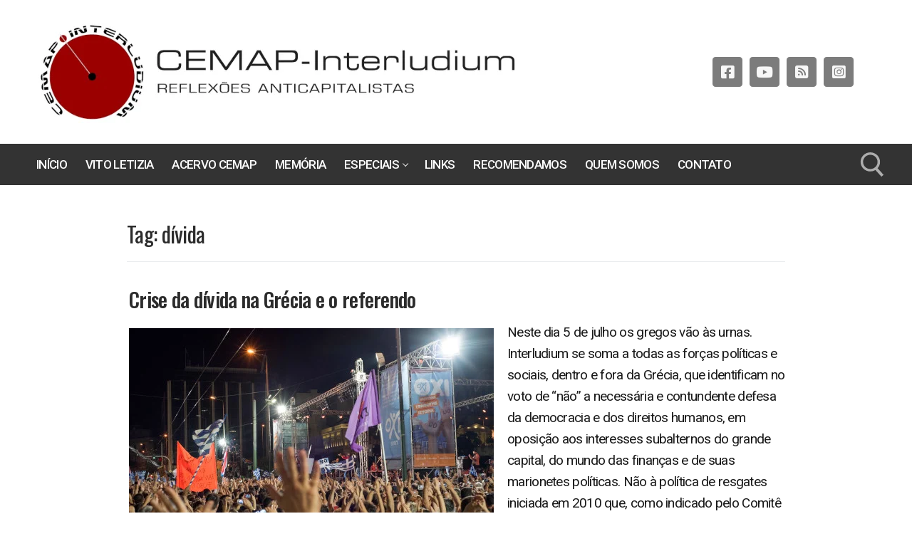

--- FILE ---
content_type: text/html; charset=UTF-8
request_url: https://cemap-interludium.org.br/tag/divida/
body_size: 23457
content:
<!doctype html><html lang="pt-BR"><head><meta charset="UTF-8"><meta name="viewport" content="width=device-width, initial-scale=1, maximum-scale=10.0, user-scalable=yes"><link rel="profile" href="http://gmpg.org/xfn/11"><title>Cemap-Interludium ⁄ Tag: dívida</title><meta name="robots" content="max-snippet:589,max-image-preview:standard,max-video-preview:0" /><link rel="canonical" href="https://cemap-interludium.org.br/tag/divida/" /><meta property="og:type" content="website" /><meta property="og:locale" content="pt_BR" /><meta property="og:site_name" content="Cemap-Interludium" /><meta property="og:title" content="Cemap-Interludium ⁄ Tag: dívida" /><meta property="og:url" content="https://cemap-interludium.org.br/tag/divida/" /><meta property="og:image" content="https://cemap-interludium.org.br/wp-content/uploads/Header-tipo.jpg" /><meta property="og:image:width" content="690" /><meta property="og:image:height" content="144" /><meta property="og:image:alt" content="Imagem de cabeçalho do site cemap-interludium" /><meta name="twitter:card" content="summary_large_image" /><meta name="twitter:title" content="Cemap-Interludium ⁄ Tag: dívida" /><meta name="twitter:image" content="https://cemap-interludium.org.br/wp-content/uploads/Header-tipo.jpg" /><meta name="twitter:image:alt" content="Imagem de cabeçalho do site cemap-interludium" /><meta name="google-site-verification" content="eKn7QB8fJLD36ukWFkJLX0MDURWkrREzuYoKq3l6-ik" /><meta name="yandex-verification" content="f53e22e23739676a" /> <script type="application/ld+json">{"@context":"https://schema.org","@graph":[{"@type":"WebSite","@id":"https://cemap-interludium.org.br/#/schema/WebSite","url":"https://cemap-interludium.org.br/","name":"Cemap-Interludium","description":"Reflexões anticapitalistas","inLanguage":"pt-BR","potentialAction":{"@type":"SearchAction","target":{"@type":"EntryPoint","urlTemplate":"https://cemap-interludium.org.br/search/{search_term_string}/"},"query-input":"required name=search_term_string"},"publisher":{"@type":"Organization","@id":"https://cemap-interludium.org.br/#/schema/Organization","name":"Cemap-Interludium","url":"https://cemap-interludium.org.br/","sameAs":["https://www.facebook.com/CemapInterludium/","https://www.instagram.com/mariopedrosa120/","https://www.youtube.com/channel/UCqpU7j2TsGfdvkf9rqcuVyg"],"logo":{"@type":"ImageObject","url":"https://cemap-interludium.org.br/wp-content/uploads/Header-tipo.jpg","contentUrl":"https://cemap-interludium.org.br/wp-content/uploads/Header-tipo.jpg","width":690,"height":144,"contentSize":"20863"}}},{"@type":"CollectionPage","@id":"https://cemap-interludium.org.br/tag/divida/","url":"https://cemap-interludium.org.br/tag/divida/","name":"Cemap-Interludium ⁄ Tag: dívida","inLanguage":"pt-BR","isPartOf":{"@id":"https://cemap-interludium.org.br/#/schema/WebSite"},"breadcrumb":{"@type":"BreadcrumbList","@id":"https://cemap-interludium.org.br/#/schema/BreadcrumbList","itemListElement":[{"@type":"ListItem","position":1,"item":"https://cemap-interludium.org.br/","name":"Cemap-Interludium"},{"@type":"ListItem","position":2,"name":"Tag: dívida"}]}}]}</script> <link rel='dns-prefetch' href='//fonts.googleapis.com' /><link rel="alternate" type="application/rss+xml" title="Feed para Cemap-Interludium &raquo;" href="https://cemap-interludium.org.br/feed/" /><link rel="alternate" type="application/rss+xml" title="Feed de comentários para Cemap-Interludium &raquo;" href="https://cemap-interludium.org.br/comments/feed/" /><link rel="alternate" type="application/rss+xml" title="Feed de tag para Cemap-Interludium &raquo; dívida" href="https://cemap-interludium.org.br/tag/divida/feed/" /><style id='wp-img-auto-sizes-contain-inline-css' type='text/css'>img:is([sizes=auto i],[sizes^="auto," i]){contain-intrinsic-size:3000px 1500px}
/*# sourceURL=wp-img-auto-sizes-contain-inline-css */</style><link data-optimized="1" rel='stylesheet' id='wp-block-library-css' href='https://cemap-interludium.org.br/wp-content/litespeed/css/1/f3da254b7547dbe689448e4cdf1e934a.css?ver=e934a' type='text/css' media='all' /><style id='wp-block-image-inline-css' type='text/css'>.wp-block-image>a,.wp-block-image>figure>a{display:inline-block}.wp-block-image img{box-sizing:border-box;height:auto;max-width:100%;vertical-align:bottom}@media not (prefers-reduced-motion){.wp-block-image img.hide{visibility:hidden}.wp-block-image img.show{animation:show-content-image .4s}}.wp-block-image[style*=border-radius] img,.wp-block-image[style*=border-radius]>a{border-radius:inherit}.wp-block-image.has-custom-border img{box-sizing:border-box}.wp-block-image.aligncenter{text-align:center}.wp-block-image.alignfull>a,.wp-block-image.alignwide>a{width:100%}.wp-block-image.alignfull img,.wp-block-image.alignwide img{height:auto;width:100%}.wp-block-image .aligncenter,.wp-block-image .alignleft,.wp-block-image .alignright,.wp-block-image.aligncenter,.wp-block-image.alignleft,.wp-block-image.alignright{display:table}.wp-block-image .aligncenter>figcaption,.wp-block-image .alignleft>figcaption,.wp-block-image .alignright>figcaption,.wp-block-image.aligncenter>figcaption,.wp-block-image.alignleft>figcaption,.wp-block-image.alignright>figcaption{caption-side:bottom;display:table-caption}.wp-block-image .alignleft{float:left;margin:.5em 1em .5em 0}.wp-block-image .alignright{float:right;margin:.5em 0 .5em 1em}.wp-block-image .aligncenter{margin-left:auto;margin-right:auto}.wp-block-image :where(figcaption){margin-bottom:1em;margin-top:.5em}.wp-block-image.is-style-circle-mask img{border-radius:9999px}@supports ((-webkit-mask-image:none) or (mask-image:none)) or (-webkit-mask-image:none){.wp-block-image.is-style-circle-mask img{border-radius:0;-webkit-mask-image:url('data:image/svg+xml;utf8,<svg viewBox="0 0 100 100" xmlns="http://www.w3.org/2000/svg"><circle cx="50" cy="50" r="50"/></svg>');mask-image:url('data:image/svg+xml;utf8,<svg viewBox="0 0 100 100" xmlns="http://www.w3.org/2000/svg"><circle cx="50" cy="50" r="50"/></svg>');mask-mode:alpha;-webkit-mask-position:center;mask-position:center;-webkit-mask-repeat:no-repeat;mask-repeat:no-repeat;-webkit-mask-size:contain;mask-size:contain}}:root :where(.wp-block-image.is-style-rounded img,.wp-block-image .is-style-rounded img){border-radius:9999px}.wp-block-image figure{margin:0}.wp-lightbox-container{display:flex;flex-direction:column;position:relative}.wp-lightbox-container img{cursor:zoom-in}.wp-lightbox-container img:hover+button{opacity:1}.wp-lightbox-container button{align-items:center;backdrop-filter:blur(16px) saturate(180%);background-color:#5a5a5a40;border:none;border-radius:4px;cursor:zoom-in;display:flex;height:20px;justify-content:center;opacity:0;padding:0;position:absolute;right:16px;text-align:center;top:16px;width:20px;z-index:100}@media not (prefers-reduced-motion){.wp-lightbox-container button{transition:opacity .2s ease}}.wp-lightbox-container button:focus-visible{outline:3px auto #5a5a5a40;outline:3px auto -webkit-focus-ring-color;outline-offset:3px}.wp-lightbox-container button:hover{cursor:pointer;opacity:1}.wp-lightbox-container button:focus{opacity:1}.wp-lightbox-container button:focus,.wp-lightbox-container button:hover,.wp-lightbox-container button:not(:hover):not(:active):not(.has-background){background-color:#5a5a5a40;border:none}.wp-lightbox-overlay{box-sizing:border-box;cursor:zoom-out;height:100vh;left:0;overflow:hidden;position:fixed;top:0;visibility:hidden;width:100%;z-index:100000}.wp-lightbox-overlay .close-button{align-items:center;cursor:pointer;display:flex;justify-content:center;min-height:40px;min-width:40px;padding:0;position:absolute;right:calc(env(safe-area-inset-right) + 16px);top:calc(env(safe-area-inset-top) + 16px);z-index:5000000}.wp-lightbox-overlay .close-button:focus,.wp-lightbox-overlay .close-button:hover,.wp-lightbox-overlay .close-button:not(:hover):not(:active):not(.has-background){background:none;border:none}.wp-lightbox-overlay .lightbox-image-container{height:var(--wp--lightbox-container-height);left:50%;overflow:hidden;position:absolute;top:50%;transform:translate(-50%,-50%);transform-origin:top left;width:var(--wp--lightbox-container-width);z-index:9999999999}.wp-lightbox-overlay .wp-block-image{align-items:center;box-sizing:border-box;display:flex;height:100%;justify-content:center;margin:0;position:relative;transform-origin:0 0;width:100%;z-index:3000000}.wp-lightbox-overlay .wp-block-image img{height:var(--wp--lightbox-image-height);min-height:var(--wp--lightbox-image-height);min-width:var(--wp--lightbox-image-width);width:var(--wp--lightbox-image-width)}.wp-lightbox-overlay .wp-block-image figcaption{display:none}.wp-lightbox-overlay button{background:none;border:none}.wp-lightbox-overlay .scrim{background-color:#fff;height:100%;opacity:.9;position:absolute;width:100%;z-index:2000000}.wp-lightbox-overlay.active{visibility:visible}@media not (prefers-reduced-motion){.wp-lightbox-overlay.active{animation:turn-on-visibility .25s both}.wp-lightbox-overlay.active img{animation:turn-on-visibility .35s both}.wp-lightbox-overlay.show-closing-animation:not(.active){animation:turn-off-visibility .35s both}.wp-lightbox-overlay.show-closing-animation:not(.active) img{animation:turn-off-visibility .25s both}.wp-lightbox-overlay.zoom.active{animation:none;opacity:1;visibility:visible}.wp-lightbox-overlay.zoom.active .lightbox-image-container{animation:lightbox-zoom-in .4s}.wp-lightbox-overlay.zoom.active .lightbox-image-container img{animation:none}.wp-lightbox-overlay.zoom.active .scrim{animation:turn-on-visibility .4s forwards}.wp-lightbox-overlay.zoom.show-closing-animation:not(.active){animation:none}.wp-lightbox-overlay.zoom.show-closing-animation:not(.active) .lightbox-image-container{animation:lightbox-zoom-out .4s}.wp-lightbox-overlay.zoom.show-closing-animation:not(.active) .lightbox-image-container img{animation:none}.wp-lightbox-overlay.zoom.show-closing-animation:not(.active) .scrim{animation:turn-off-visibility .4s forwards}}@keyframes show-content-image{0%{visibility:hidden}99%{visibility:hidden}to{visibility:visible}}@keyframes turn-on-visibility{0%{opacity:0}to{opacity:1}}@keyframes turn-off-visibility{0%{opacity:1;visibility:visible}99%{opacity:0;visibility:visible}to{opacity:0;visibility:hidden}}@keyframes lightbox-zoom-in{0%{transform:translate(calc((-100vw + var(--wp--lightbox-scrollbar-width))/2 + var(--wp--lightbox-initial-left-position)),calc(-50vh + var(--wp--lightbox-initial-top-position))) scale(var(--wp--lightbox-scale))}to{transform:translate(-50%,-50%) scale(1)}}@keyframes lightbox-zoom-out{0%{transform:translate(-50%,-50%) scale(1);visibility:visible}99%{visibility:visible}to{transform:translate(calc((-100vw + var(--wp--lightbox-scrollbar-width))/2 + var(--wp--lightbox-initial-left-position)),calc(-50vh + var(--wp--lightbox-initial-top-position))) scale(var(--wp--lightbox-scale));visibility:hidden}}
/*# sourceURL=https://cemap-interludium.org.br/wp-includes/blocks/image/style.min.css */</style><style id='wp-block-paragraph-inline-css' type='text/css'>.is-small-text{font-size:.875em}.is-regular-text{font-size:1em}.is-large-text{font-size:2.25em}.is-larger-text{font-size:3em}.has-drop-cap:not(:focus):first-letter{float:left;font-size:8.4em;font-style:normal;font-weight:100;line-height:.68;margin:.05em .1em 0 0;text-transform:uppercase}body.rtl .has-drop-cap:not(:focus):first-letter{float:none;margin-left:.1em}p.has-drop-cap.has-background{overflow:hidden}:root :where(p.has-background){padding:1.25em 2.375em}:where(p.has-text-color:not(.has-link-color)) a{color:inherit}p.has-text-align-left[style*="writing-mode:vertical-lr"],p.has-text-align-right[style*="writing-mode:vertical-rl"]{rotate:180deg}
/*# sourceURL=https://cemap-interludium.org.br/wp-includes/blocks/paragraph/style.min.css */</style><style id='global-styles-inline-css' type='text/css'>:root{--wp--preset--aspect-ratio--square: 1;--wp--preset--aspect-ratio--4-3: 4/3;--wp--preset--aspect-ratio--3-4: 3/4;--wp--preset--aspect-ratio--3-2: 3/2;--wp--preset--aspect-ratio--2-3: 2/3;--wp--preset--aspect-ratio--16-9: 16/9;--wp--preset--aspect-ratio--9-16: 9/16;--wp--preset--color--black: #000000;--wp--preset--color--cyan-bluish-gray: #abb8c3;--wp--preset--color--white: #ffffff;--wp--preset--color--pale-pink: #f78da7;--wp--preset--color--vivid-red: #cf2e2e;--wp--preset--color--luminous-vivid-orange: #ff6900;--wp--preset--color--luminous-vivid-amber: #fcb900;--wp--preset--color--light-green-cyan: #7bdcb5;--wp--preset--color--vivid-green-cyan: #00d084;--wp--preset--color--pale-cyan-blue: #8ed1fc;--wp--preset--color--vivid-cyan-blue: #0693e3;--wp--preset--color--vivid-purple: #9b51e0;--wp--preset--gradient--vivid-cyan-blue-to-vivid-purple: linear-gradient(135deg,rgb(6,147,227) 0%,rgb(155,81,224) 100%);--wp--preset--gradient--light-green-cyan-to-vivid-green-cyan: linear-gradient(135deg,rgb(122,220,180) 0%,rgb(0,208,130) 100%);--wp--preset--gradient--luminous-vivid-amber-to-luminous-vivid-orange: linear-gradient(135deg,rgb(252,185,0) 0%,rgb(255,105,0) 100%);--wp--preset--gradient--luminous-vivid-orange-to-vivid-red: linear-gradient(135deg,rgb(255,105,0) 0%,rgb(207,46,46) 100%);--wp--preset--gradient--very-light-gray-to-cyan-bluish-gray: linear-gradient(135deg,rgb(238,238,238) 0%,rgb(169,184,195) 100%);--wp--preset--gradient--cool-to-warm-spectrum: linear-gradient(135deg,rgb(74,234,220) 0%,rgb(151,120,209) 20%,rgb(207,42,186) 40%,rgb(238,44,130) 60%,rgb(251,105,98) 80%,rgb(254,248,76) 100%);--wp--preset--gradient--blush-light-purple: linear-gradient(135deg,rgb(255,206,236) 0%,rgb(152,150,240) 100%);--wp--preset--gradient--blush-bordeaux: linear-gradient(135deg,rgb(254,205,165) 0%,rgb(254,45,45) 50%,rgb(107,0,62) 100%);--wp--preset--gradient--luminous-dusk: linear-gradient(135deg,rgb(255,203,112) 0%,rgb(199,81,192) 50%,rgb(65,88,208) 100%);--wp--preset--gradient--pale-ocean: linear-gradient(135deg,rgb(255,245,203) 0%,rgb(182,227,212) 50%,rgb(51,167,181) 100%);--wp--preset--gradient--electric-grass: linear-gradient(135deg,rgb(202,248,128) 0%,rgb(113,206,126) 100%);--wp--preset--gradient--midnight: linear-gradient(135deg,rgb(2,3,129) 0%,rgb(40,116,252) 100%);--wp--preset--font-size--small: 13px;--wp--preset--font-size--medium: 20px;--wp--preset--font-size--large: 36px;--wp--preset--font-size--x-large: 42px;--wp--preset--spacing--20: 0.44rem;--wp--preset--spacing--30: 0.67rem;--wp--preset--spacing--40: 1rem;--wp--preset--spacing--50: 1.5rem;--wp--preset--spacing--60: 2.25rem;--wp--preset--spacing--70: 3.38rem;--wp--preset--spacing--80: 5.06rem;--wp--preset--shadow--natural: 6px 6px 9px rgba(0, 0, 0, 0.2);--wp--preset--shadow--deep: 12px 12px 50px rgba(0, 0, 0, 0.4);--wp--preset--shadow--sharp: 6px 6px 0px rgba(0, 0, 0, 0.2);--wp--preset--shadow--outlined: 6px 6px 0px -3px rgb(255, 255, 255), 6px 6px rgb(0, 0, 0);--wp--preset--shadow--crisp: 6px 6px 0px rgb(0, 0, 0);}:where(.is-layout-flex){gap: 0.5em;}:where(.is-layout-grid){gap: 0.5em;}body .is-layout-flex{display: flex;}.is-layout-flex{flex-wrap: wrap;align-items: center;}.is-layout-flex > :is(*, div){margin: 0;}body .is-layout-grid{display: grid;}.is-layout-grid > :is(*, div){margin: 0;}:where(.wp-block-columns.is-layout-flex){gap: 2em;}:where(.wp-block-columns.is-layout-grid){gap: 2em;}:where(.wp-block-post-template.is-layout-flex){gap: 1.25em;}:where(.wp-block-post-template.is-layout-grid){gap: 1.25em;}.has-black-color{color: var(--wp--preset--color--black) !important;}.has-cyan-bluish-gray-color{color: var(--wp--preset--color--cyan-bluish-gray) !important;}.has-white-color{color: var(--wp--preset--color--white) !important;}.has-pale-pink-color{color: var(--wp--preset--color--pale-pink) !important;}.has-vivid-red-color{color: var(--wp--preset--color--vivid-red) !important;}.has-luminous-vivid-orange-color{color: var(--wp--preset--color--luminous-vivid-orange) !important;}.has-luminous-vivid-amber-color{color: var(--wp--preset--color--luminous-vivid-amber) !important;}.has-light-green-cyan-color{color: var(--wp--preset--color--light-green-cyan) !important;}.has-vivid-green-cyan-color{color: var(--wp--preset--color--vivid-green-cyan) !important;}.has-pale-cyan-blue-color{color: var(--wp--preset--color--pale-cyan-blue) !important;}.has-vivid-cyan-blue-color{color: var(--wp--preset--color--vivid-cyan-blue) !important;}.has-vivid-purple-color{color: var(--wp--preset--color--vivid-purple) !important;}.has-black-background-color{background-color: var(--wp--preset--color--black) !important;}.has-cyan-bluish-gray-background-color{background-color: var(--wp--preset--color--cyan-bluish-gray) !important;}.has-white-background-color{background-color: var(--wp--preset--color--white) !important;}.has-pale-pink-background-color{background-color: var(--wp--preset--color--pale-pink) !important;}.has-vivid-red-background-color{background-color: var(--wp--preset--color--vivid-red) !important;}.has-luminous-vivid-orange-background-color{background-color: var(--wp--preset--color--luminous-vivid-orange) !important;}.has-luminous-vivid-amber-background-color{background-color: var(--wp--preset--color--luminous-vivid-amber) !important;}.has-light-green-cyan-background-color{background-color: var(--wp--preset--color--light-green-cyan) !important;}.has-vivid-green-cyan-background-color{background-color: var(--wp--preset--color--vivid-green-cyan) !important;}.has-pale-cyan-blue-background-color{background-color: var(--wp--preset--color--pale-cyan-blue) !important;}.has-vivid-cyan-blue-background-color{background-color: var(--wp--preset--color--vivid-cyan-blue) !important;}.has-vivid-purple-background-color{background-color: var(--wp--preset--color--vivid-purple) !important;}.has-black-border-color{border-color: var(--wp--preset--color--black) !important;}.has-cyan-bluish-gray-border-color{border-color: var(--wp--preset--color--cyan-bluish-gray) !important;}.has-white-border-color{border-color: var(--wp--preset--color--white) !important;}.has-pale-pink-border-color{border-color: var(--wp--preset--color--pale-pink) !important;}.has-vivid-red-border-color{border-color: var(--wp--preset--color--vivid-red) !important;}.has-luminous-vivid-orange-border-color{border-color: var(--wp--preset--color--luminous-vivid-orange) !important;}.has-luminous-vivid-amber-border-color{border-color: var(--wp--preset--color--luminous-vivid-amber) !important;}.has-light-green-cyan-border-color{border-color: var(--wp--preset--color--light-green-cyan) !important;}.has-vivid-green-cyan-border-color{border-color: var(--wp--preset--color--vivid-green-cyan) !important;}.has-pale-cyan-blue-border-color{border-color: var(--wp--preset--color--pale-cyan-blue) !important;}.has-vivid-cyan-blue-border-color{border-color: var(--wp--preset--color--vivid-cyan-blue) !important;}.has-vivid-purple-border-color{border-color: var(--wp--preset--color--vivid-purple) !important;}.has-vivid-cyan-blue-to-vivid-purple-gradient-background{background: var(--wp--preset--gradient--vivid-cyan-blue-to-vivid-purple) !important;}.has-light-green-cyan-to-vivid-green-cyan-gradient-background{background: var(--wp--preset--gradient--light-green-cyan-to-vivid-green-cyan) !important;}.has-luminous-vivid-amber-to-luminous-vivid-orange-gradient-background{background: var(--wp--preset--gradient--luminous-vivid-amber-to-luminous-vivid-orange) !important;}.has-luminous-vivid-orange-to-vivid-red-gradient-background{background: var(--wp--preset--gradient--luminous-vivid-orange-to-vivid-red) !important;}.has-very-light-gray-to-cyan-bluish-gray-gradient-background{background: var(--wp--preset--gradient--very-light-gray-to-cyan-bluish-gray) !important;}.has-cool-to-warm-spectrum-gradient-background{background: var(--wp--preset--gradient--cool-to-warm-spectrum) !important;}.has-blush-light-purple-gradient-background{background: var(--wp--preset--gradient--blush-light-purple) !important;}.has-blush-bordeaux-gradient-background{background: var(--wp--preset--gradient--blush-bordeaux) !important;}.has-luminous-dusk-gradient-background{background: var(--wp--preset--gradient--luminous-dusk) !important;}.has-pale-ocean-gradient-background{background: var(--wp--preset--gradient--pale-ocean) !important;}.has-electric-grass-gradient-background{background: var(--wp--preset--gradient--electric-grass) !important;}.has-midnight-gradient-background{background: var(--wp--preset--gradient--midnight) !important;}.has-small-font-size{font-size: var(--wp--preset--font-size--small) !important;}.has-medium-font-size{font-size: var(--wp--preset--font-size--medium) !important;}.has-large-font-size{font-size: var(--wp--preset--font-size--large) !important;}.has-x-large-font-size{font-size: var(--wp--preset--font-size--x-large) !important;}
/*# sourceURL=global-styles-inline-css */</style><style id='core-block-supports-inline-css' type='text/css'>.wp-elements-fcac3faa53b30d4978f02f66ad1cf301 a:where(:not(.wp-element-button)){color:#696969;}.wp-elements-6d965af85a1d5510e659d0c1ec944bfd a:where(:not(.wp-element-button)){color:#696969;}
/*# sourceURL=core-block-supports-inline-css */</style><style id='classic-theme-styles-inline-css' type='text/css'>/*! This file is auto-generated */
.wp-block-button__link{color:#fff;background-color:#32373c;border-radius:9999px;box-shadow:none;text-decoration:none;padding:calc(.667em + 2px) calc(1.333em + 2px);font-size:1.125em}.wp-block-file__button{background:#32373c;color:#fff;text-decoration:none}
/*# sourceURL=/wp-includes/css/classic-themes.min.css */</style><link data-optimized="1" rel='stylesheet' id='sow-icon-default-ed8b0c2dcc2e-css' href='https://cemap-interludium.org.br/wp-content/litespeed/css/1/afcc5e35843f78b3eef3b99f2202f55b.css?ver=2f55b' type='text/css' media='all' /><link data-optimized="1" rel='stylesheet' id='sow-button-base-css' href='https://cemap-interludium.org.br/wp-content/litespeed/css/1/8e0e9397989e803b72c1d29576a10942.css?ver=10942' type='text/css' media='all' /><link data-optimized="1" rel='stylesheet' id='sow-button-atom-683f0102fe67-css' href='https://cemap-interludium.org.br/wp-content/litespeed/css/1/0e92a835a723420c2a2628576c1560fd.css?ver=560fd' type='text/css' media='all' /><link data-optimized="1" rel='stylesheet' id='font-awesome-v6-css' href='https://cemap-interludium.org.br/wp-content/litespeed/css/1/96afc5388ad1897c2c59a2e46fe51e80.css?ver=51e80' type='text/css' media='all' /><link rel='stylesheet' id='customify-google-font-css' href='//fonts.googleapis.com/css?family=Roboto%3A100%2C100i%2C300%2C300i%2C400%2C400i%2C500%2C500i%2C700%2C700i%2C900%2C900i%7COswald%3A200%2C300%2C400%2C500%2C600%2C700&#038;subset=latin&#038;display=swap&#038;ver=0.4.13' type='text/css' media='all' /><link data-optimized="1" rel='stylesheet' id='customify-style-css' href='https://cemap-interludium.org.br/wp-content/litespeed/css/1/9ad0c08bd80de47fba8878120366b40f.css?ver=6b40f' type='text/css' media='all' /><style id='customify-style-inline-css' type='text/css'>.customify-container, .layout-contained, .site-framed .site, .site-boxed .site { max-width: 1000px; } .main-layout-content .entry-content > .alignwide { width: calc( 1000px - 4em ); max-width: 100vw;  }#blog-posts .entry-meta .sep {margin-left: calc( 3px / 2 ); margin-right: calc( 3px / 2 );}#blog-posts .entry-readmore a  {color: #af2c28; text-decoration-color: #af2c28;background-color: #ffffff;} .single-post .content-inner {max-width: 959px;}.header-top .header--row-inner,body:not(.fl-builder-edit) .button,body:not(.fl-builder-edit) button:not(.menu-mobile-toggle, .components-button, .customize-partial-edit-shortcut-button),body:not(.fl-builder-edit) input[type="button"]:not(.ed_button),button.button,input[type="button"]:not(.ed_button, .components-button, .customize-partial-edit-shortcut-button),input[type="reset"]:not(.components-button, .customize-partial-edit-shortcut-button),input[type="submit"]:not(.components-button, .customize-partial-edit-shortcut-button),.pagination .nav-links > *:hover,.pagination .nav-links span,.nav-menu-desktop.style-full-height .primary-menu-ul > li.current-menu-item > a,.nav-menu-desktop.style-full-height .primary-menu-ul > li.current-menu-ancestor > a,.nav-menu-desktop.style-full-height .primary-menu-ul > li > a:hover,.posts-layout .readmore-button:hover{    background-color: #993300;}.posts-layout .readmore-button {color: #993300;}.pagination .nav-links > *:hover,.pagination .nav-links span,.entry-single .tags-links a:hover,.entry-single .cat-links a:hover,.posts-layout .readmore-button,.posts-layout .readmore-button:hover{    border-color: #993300;}.customify-builder-btn{    background-color: #c3512f;}body{    color: #1a1a1a;}abbr, acronym {    border-bottom-color: #1a1a1a;}a                {                    color: #993300;}a:hover,a:focus,.link-meta:hover, .link-meta a:hover{    color: #9b2323;}h2 + h3,.comments-area h2 + .comments-title,.h2 + h3,.comments-area .h2 + .comments-title,.page-breadcrumb {    border-top-color: #eaecee;}blockquote,.site-content .widget-area .menu li.current-menu-item > a:before{    border-left-color: #eaecee;}@media screen and (min-width: 64em) {    .comment-list .children li.comment {        border-left-color: #eaecee;    }    .comment-list .children li.comment:after {        background-color: #eaecee;    }}.page-titlebar, .page-breadcrumb,.posts-layout .entry-inner {    border-bottom-color: #eaecee;}.header-search-form .search-field,.entry-content .page-links a,.header-search-modal,.pagination .nav-links > *,.entry-footer .tags-links a, .entry-footer .cat-links a,.search .content-area article,.site-content .widget-area .menu li.current-menu-item > a,.posts-layout .entry-inner,.post-navigation .nav-links,article.comment .comment-meta,.widget-area .widget_pages li a, .widget-area .widget_categories li a, .widget-area .widget_archive li a, .widget-area .widget_meta li a, .widget-area .widget_nav_menu li a, .widget-area .widget_product_categories li a, .widget-area .widget_recent_entries li a, .widget-area .widget_rss li a,.widget-area .widget_recent_comments li{    border-color: #eaecee;}.header-search-modal::before {    border-top-color: #eaecee;    border-left-color: #eaecee;}@media screen and (min-width: 48em) {    .content-sidebar.sidebar_vertical_border .content-area {        border-right-color: #eaecee;    }    .sidebar-content.sidebar_vertical_border .content-area {        border-left-color: #eaecee;    }    .sidebar-sidebar-content.sidebar_vertical_border .sidebar-primary {        border-right-color: #eaecee;    }    .sidebar-sidebar-content.sidebar_vertical_border .sidebar-secondary {        border-right-color: #eaecee;    }    .content-sidebar-sidebar.sidebar_vertical_border .sidebar-primary {        border-left-color: #eaecee;    }    .content-sidebar-sidebar.sidebar_vertical_border .sidebar-secondary {        border-left-color: #eaecee;    }    .sidebar-content-sidebar.sidebar_vertical_border .content-area {        border-left-color: #eaecee;        border-right-color: #eaecee;    }    .sidebar-content-sidebar.sidebar_vertical_border .content-area {        border-left-color: #eaecee;        border-right-color: #eaecee;    }}article.comment .comment-post-author {background: #6d6d6d;}.pagination .nav-links > *,.link-meta,.link-meta a,.color-meta,.entry-single .tags-links:before,.entry-single .cats-links:before{    color: #6d6d6d;}h1, h2, h3, h4, h5, h6 { color: #2b2b2b;}.site-content .widget-title { color: #993300;}body {font-family: "Roboto";font-weight: normal;font-size: 19px;letter-spacing: -0.7px;}h1, h2, h3, h4, h5, h6, .h1, .h2, .h3, .h4, .h5, .h6 {font-family: "Oswald";font-weight: normal;}.site-content .widget-title {font-family: "Roboto";font-weight: normal;}.site-branding .site-title, .site-branding .site-title a {font-style: normal;font-size: 35px;line-height: 42px;letter-spacing: 0.2px;}.site-branding .site-description {font-style: italic;font-size: 21px;line-height: 34px;}.entry-content h1, .wp-block h1, .entry-single .entry-title {font-family: "Oswald";font-weight: normal;}.entry-content h2, .wp-block h2 {font-family: "Oswald";font-weight: 300;}.entry-content h3, .wp-block h3 {font-family: "Roboto";font-weight: normal;font-size: 32px;}.entry-content h4, .wp-block h4 {font-family: "Roboto";font-weight: normal;font-size: 27px;}.entry-content h5, .wp-block h5 {font-size: 22px;}.entry-content h6, .wp-block h6 {font-size: 20px;}#page-cover {background-image: url("https://cemap-interludium.org.br/wp-content/uploads/cedem35-geral.webp");}#page-cover {-webkit-background-size: cover; -moz-background-size: cover; -o-background-size: cover; background-size: cover;}#page-cover {background-repeat: no-repeat;}.header--row:not(.header--transparent).header-top .header--row-inner  {background-color: #ffffff;} .header--row:not(.header--transparent).header-main .header--row-inner  {background-color: #333333;} .header--row:not(.header--transparent).header-bottom .header--row-inner  {background-color: rgba(0,0,0,0);} #header-menu-sidebar-bg  {color: #000000; text-decoration-color: #000000;} #header-menu-sidebar-bg .menu li a, #header-menu-sidebar-bg .item--html a, #header-menu-sidebar-bg .cart-item-link, #header-menu-sidebar-bg .nav-toggle-icon  {color: #993300; text-decoration-color: #993300;} #header-menu-sidebar-bg:before  {background-color: #000000;} .sub-menu .li-duplicator {display:none !important;}.header--row:not(.header--transparent) .menu-mobile-toggle {color: #ffffff;}.header--row:not(.header--transparent) .menu-mobile-toggle:hover {color: #993300;}.header-search_icon-item .search-icon  {color: #adadad; text-decoration-color: #adadad;} .header-search_icon-item .search-icon:hover  {color: #bf0600; text-decoration-color: #bf0600;background-color: #000000;} .header-search_icon-item .header-search-modal  {border-style: none;} .header-search_icon-item .header-search-modal, .header-search_icon-item .header-search-modal:before  {background-color: #000000;border-color: #000000;} .header-search_icon-item .header-search-form .search-field {font-family: "Arial";}.header-search_icon-item .search-field  {background-color: #ffffff;border-style: none;} .header-search_icon-item .search-field:focus  {color: #000000; text-decoration-color: #000000;background-color: #ffffff;border-style: none;} .header-search_icon-item .search-submit  {border-style: none;} .dark-mode .header-search_box-item .search-form-fields, .header-search_box-item .search-form-fields  {border-style: solid;} .dark-mode .header-search_box-item .header-search-form button.search-submit  {color: #ad2727; text-decoration-color: #ad2727;} .builder-item--primary-menu .nav-menu-desktop .primary-menu-ul > li > a  {color: #ffffff; text-decoration-color: #ffffff;} .header--row:not(.header--transparent) .builder-item--primary-menu .nav-menu-desktop .primary-menu-ul > li > a:hover, .header--row:not(.header--transparent) .builder-item--primary-menu .nav-menu-desktop .primary-menu-ul > li.current-menu-item > a, .header--row:not(.header--transparent) .builder-item--primary-menu .nav-menu-desktop .primary-menu-ul > li.current-menu-ancestor > a, .header--row:not(.header--transparent) .builder-item--primary-menu .nav-menu-desktop .primary-menu-ul > li.current-menu-parent > a  {color: rgba(153,51,0,0.98); text-decoration-color: rgba(153,51,0,0.98);} .builder-item--primary-menu .nav-menu-desktop .primary-menu-ul > li > a,.builder-item-sidebar .primary-menu-sidebar .primary-menu-ul > li > a {font-family: "Roboto";font-weight: 500;font-size: 17px;}.header-social-icons.customify-builder-social-icons.color-custom li a {background-color: #7c7c7c;}.header-social-icons.customify-builder-social-icons.color-custom li a {color: #f7f7f7;}.footer-social-icons.customify-builder-social-icons.color-custom li a {background-color: #993300;}body  {background-color: rgba(255,255,255,0);} /* CSS for desktop */#blog-posts .entry-inner  {margin-top: 0px;margin-right: 0px;margin-bottom: 0px;margin-left: 3px;} #page-cover {text-align: center;}#page-cover .page-cover-inner {min-height: 0px;}#page-titlebar {text-align: left;}.header--row.header-top .customify-grid, .header--row.header-top .style-full-height .primary-menu-ul > li > a {min-height: 202px;}.header--row.header-main .customify-grid, .header--row.header-main .style-full-height .primary-menu-ul > li > a {min-height: 58px;}.header--row.header-bottom .customify-grid, .header--row.header-bottom .style-full-height .primary-menu-ul > li > a {min-height: 0px;}#header-menu-sidebar-bg  {margin-right: 59px;} .site-header .site-branding img { max-width: 690px; } .site-header .cb-row--mobile .site-branding img { width: 690px; }.header--row .builder-item--logo, .builder-item.builder-item--group .item--inner.builder-item--logo {margin-top: 0px;margin-bottom: 0px;margin-left: 0px;}.header--row .builder-first--logo {text-align: left;}.header--row .builder-first--nav-icon {text-align: right;}.header-search_icon-item svg {height: 35px; width: 35px;}.header-search_icon-item .header-search-modal  {padding-top: 7px;padding-right: 7px;padding-bottom: 7px;padding-left: 7px;} .header-search_icon-item .header-search-form .search-field {height: 35px;}.header-search_icon-item .header-search-modal {width: 268px;}.header-search_icon-item .search-submit {margin-left: -45px;}.header--row .builder-first--search_icon {text-align: right;}.header-search_box-item .search-form-fields {width: 310px;}.header-search_box-item .search-form-fields, .header-search_box-item .search-form-fields .search-field {height: 54px;}.header-search_box-item .search-submit svg,.header-search_box-item .header-search-form button.search-submit svg {height: 37px; width: 37px;}.header-search_box-item .search-submit{margin-left: -14px;} .header-search_box-item .woo_bootster_search .search-submit{margin-left: -14px;} .header-search_box-item .header-search-form button.search-submit{margin-left:-14px;}.header--row .builder-first--search_box {text-align: right;}.header--row .builder-first--primary-menu {text-align: left;}.header-social-icons.customify-builder-social-icons li a { font-size: 21px; }.header-social-icons.customify-builder-social-icons li a {padding: 0.5em;}.header-social-icons.customify-builder-social-icons li {margin-left: 5px; margin-right: 5px;}.header--row .builder-first--social-icons {text-align: center;}.footer--row .builder-first--footer-1 {text-align: left;}.footer--row .builder-first--footer-2 {text-align: center;}.footer--row .builder-item--footer-3, .builder-item.builder-item--group .item--inner.builder-item--footer-3 {margin-top: 0px;margin-right: 0px;margin-bottom: 0px;margin-left: 0px;}.footer--row .builder-first--footer-3 {text-align: center;}.footer--row .builder-item--footer_copyright, .builder-item.builder-item--group .item--inner.builder-item--footer_copyright {margin-left: -35px;}.footer--row .builder-first--footer_copyright {text-align: left;}.footer-social-icons.customify-builder-social-icons li a { font-size: 21px; }.footer-social-icons.customify-builder-social-icons li a {padding: 0.5em;}.footer-social-icons.customify-builder-social-icons li {margin-left: 7px; margin-right: 7px;}.footer--row .builder-item--footer-social-icons, .builder-item.builder-item--group .item--inner.builder-item--footer-social-icons {margin-top: 51px;}.footer--row .builder-first--footer-social-icons {text-align: center;}.related-post .related-thumbnail a { padding-top: 71%; } .related-post .related-thumbnail img { width: 100%;position: absolute; top: 0px; right: 0px; display: block; height: 100%; object-fit: cover; }.img-pos-left .related-thumbnail, .img-pos-right .related-thumbnail { flex-basis: 30%; } .img-pos-left .related-body, .img-pos-right .related-body { flex-basis: calc( 100% - 30% ); }/* CSS for tablet */@media screen and (max-width: 1024px) { body {font-size: 17px;}.site-branding .site-title, .site-branding .site-title a {font-size: 35px;line-height: 42px;}#page-cover {text-align: center;}#page-cover .page-cover-inner {min-height: 0px;}#page-titlebar {text-align: center;}.header--row.header-top .customify-grid, .header--row.header-top .style-full-height .primary-menu-ul > li > a {min-height: 0px;}.header--row.header-bottom .customify-grid, .header--row.header-bottom .style-full-height .primary-menu-ul > li > a {min-height: 0px;}.site-header .site-branding img { max-width: 560px; } .site-header .cb-row--mobile .site-branding img { width: 560px; }.header--row .builder-first--logo {text-align: left;}.header--row .builder-first--nav-icon {text-align: right;}.header-search_icon-item svg {height: 29px; width: 29px;}.header-search_icon-item .search-submit {margin-left: -40px;}.header-search_box-item .search-form-fields {width: 193px;}.header-search_box-item .search-form-fields, .header-search_box-item .search-form-fields .search-field {height: 27px;}.header-search_box-item .search-submit svg,.header-search_box-item .header-search-form button.search-submit svg {height: 23px; width: 23px;}.header-search_box-item .search-submit{margin-left: 0px;} .header-search_box-item .woo_bootster_search .search-submit{margin-left: 0px;} .header-search_box-item .header-search-form button.search-submit{margin-left:0px;}.header--row .builder-first--search_box {text-align: left;} }/* CSS for mobile */@media screen and (max-width: 568px) { body {font-size: 15px;}.site-branding .site-title, .site-branding .site-title a {font-size: 20px;line-height: 30px;}.site-branding .site-description {font-size: 17px;line-height: 23px;}.entry-content h3, .wp-block h3 {font-size: 26px;}.entry-content h4, .wp-block h4 {font-size: 21px;}.entry-content h5, .wp-block h5 {font-size: 19px;}.entry-content h6, .wp-block h6 {font-size: 16px;}#page-cover .page-cover-inner {min-height: 0px;}#page-titlebar {text-align: left;}.header--row.header-top .customify-grid, .header--row.header-top .style-full-height .primary-menu-ul > li > a {min-height: 93px;}#header-menu-sidebar-bg  {margin-top: 1px;margin-right: 1px;margin-bottom: 1px;margin-left: 1px;} .header-menu-sidebar-inner {text-align: left;}.site-header .site-branding img { max-width: 399px; } .site-header .cb-row--mobile .site-branding img { width: 399px; }.header--row .builder-first--logo {text-align: left;}.header--row .builder-first--nav-icon {text-align: right;}.header-search_icon-item svg {height: 25px; width: 25px;}.header-search_icon-item .header-search-form .search-field {height: 30px;}.header-search_icon-item .header-search-form .search-field {font-size: 13px;line-height: 15px;}.header-search_icon-item .search-submit {margin-left: -37px;}.header--row .builder-first--search_icon {text-align: right;}.header-search_box-item .search-form-fields {width: 270px;}.header-search_box-item .search-form-fields, .header-search_box-item .search-form-fields .search-field {height: 28px;}.header-search_box-item .search-submit svg,.header-search_box-item .header-search-form button.search-submit svg {height: 22px; width: 22px;}.header-search_box-item .search-submit{margin-left: 1px;} .header-search_box-item .woo_bootster_search .search-submit{margin-left: 1px;} .header-search_box-item .header-search-form button.search-submit{margin-left:1px;}.header--row .builder-first--search_box {text-align: left;}.header-social-icons.customify-builder-social-icons li a { font-size: 14px; }.header-social-icons.customify-builder-social-icons li {margin-left: 3px; margin-right: 3px;} }
/*# sourceURL=customify-style-inline-css */</style><script type="text/javascript" src="https://cemap-interludium.org.br/wp-includes/js/jquery/jquery.min.js" id="jquery-core-js"></script> <script data-optimized="1" type="text/javascript" src="https://cemap-interludium.org.br/wp-content/litespeed/js/1/9956d12e2ee55ebf57841102c7295531.js?ver=95531" id="jquery-migrate-js" defer data-deferred="1"></script> <link rel="https://api.w.org/" href="https://cemap-interludium.org.br/wp-json/" /><link rel="alternate" title="JSON" type="application/json" href="https://cemap-interludium.org.br/wp-json/wp/v2/tags/209" /><link rel="EditURI" type="application/rsd+xml" title="RSD" href="https://cemap-interludium.org.br/xmlrpc.php?rsd" /><link rel="icon" href="https://cemap-interludium.org.br/wp-content/uploads/cropped-Logo_Cemap_Interludium512contraste1-32x32.png" sizes="32x32" /><link rel="icon" href="https://cemap-interludium.org.br/wp-content/uploads/cropped-Logo_Cemap_Interludium512contraste1-192x192.png" sizes="192x192" /><link rel="apple-touch-icon" href="https://cemap-interludium.org.br/wp-content/uploads/cropped-Logo_Cemap_Interludium512contraste1-180x180.png" /><meta name="msapplication-TileImage" content="https://cemap-interludium.org.br/wp-content/uploads/cropped-Logo_Cemap_Interludium512contraste1-270x270.png" /><style type="text/css" id="wp-custom-css">/*.p { margin-bottom: 5px; }*/
p {margin-bottom:  0.8em;
}
.add-remove-bottom-space {
margin-bottom: 0;
}
.posts-layout .more-link { display: none; }
.pg-494-0 { margin-bottom: 0 !important; }
.widget-area .widget_rss ul li .rsswidget { font-size: 95%; }
.comments-area .comment-reply-title { display: none; }
 /* Custom Menu Widget Styling*/
#main .widget_nav_menu ul li {
        color: #af2828;
        padding: 0px 0px 0px;
        display: inline-grid;
}
.wp-element-caption {
padding-bottom: 0;
margin-bottom: 0;
line-height: 1.5;
}
.wp-block-image figcaption {
	font-size: 85%;
	margin-bottom: 0;
	padding-bottom: 0;
}
.wp-caption img {
padding: 0;
	margin: 0;
}
.entry-content .wp-caption .wp-caption-text {
margin: 0;
	padding: 0;
}

.wp-block-image {
padding-bottom: 0;
margin-bottom: 0;
}
.figcaption img {
padding: 0;
	margin: 0;
	margin-bottom: 0;
}
.entry-content .figcaption .figcaption-text {
margin: 0;
	padding: 0;
	font-size: 90%;
 font-weight: 400;
	line-height: 90%;
}
.wp-block-image figcaption {
margin: 0;
	padding: 0;
	margin-bottom: 0;
	font-size: 90%;
 font-weight: 400;
	line-height: 140%; 
}
.widget_archive {
 font-size: 82%;
 font-weight: 400;
	width: 80%;
}
.wp-block-table, .wp-block-table table { margin-bottom: 0; }</style></head><body class="archive tag tag-divida tag-209 wp-custom-logo wp-theme-customify hfeed content main-layout-content sidebar_vertical_border site-full-width menu_sidebar_slide_left"><div id="page" class="site no-box-shadow">
<a class="skip-link screen-reader-text" href="#site-content">Pular para o conteúdo</a>
<a class="close is-size-medium  close-panel close-sidebar-panel" href="#">
<span class="hamburger hamburger--squeeze is-active">
<span class="hamburger-box">
<span class="hamburger-inner"><span class="screen-reader-text">Menu</span></span>
</span>
</span>
<span class="screen-reader-text">fechado</span>
</a><header id="masthead" class="site-header header-"><div id="masthead-inner" class="site-header-inner"><div  class="header-top header--row layout-fullwidth"  id="cb-row--header-top"  data-row-id="top"  data-show-on="desktop mobile"><div class="header--row-inner header-top-inner light-mode"><div class="customify-container"><div class="customify-grid cb-row--desktop hide-on-mobile hide-on-tablet customify-grid-middle"><div class="customify-col-9_md-9_sm-9 builder-item builder-first--logo" data-push-left=""><div class="item--inner builder-item--logo" data-section="title_tagline" data-item-id="logo" ><div class="site-branding logo-left">
<a href="https://cemap-interludium.org.br/" class="logo-link" rel="home" itemprop="url">
<img class="site-img-logo" src="https://cemap-interludium.org.br/wp-content/uploads/Header-tipo.jpg.webp" alt="Cemap-Interludium">
</a></div></div></div><div class="customify-col-3_md-3_sm-3 builder-item builder-first--social-icons" data-push-left=""><div class="item--inner builder-item--social-icons" data-section="header_social_icons" data-item-id="social-icons" ><ul class="header-social-icons customify-builder-social-icons color-custom"><li><a class="social-fa-brands-iconcebook-square shape-rounded" rel="nofollow noopener" target="_blank" href="https://www.facebook.com/CemapInterludium/" aria-label="Facebook"><i class="social-icon fa-brands fa-facebook-square" title="Facebook"></i></a></li><li><a class="social-fa-brands-fa-youtube shape-rounded" rel="nofollow noopener" target="_blank" href="https://www.youtube.com/channel/UCqpU7j2TsGfdvkf9rqcuVyg/playlists" aria-label="Youtube"><i class="social-icon fa-brands fa-youtube" title="Youtube"></i></a></li><li><a class="social-fa-solid-fa-square-rss shape-rounded" rel="nofollow noopener" target="_blank" href="https://cemap-interludium.org.br/feed/" aria-label="RSS"><i class="social-icon fa-solid fa-square-rss" title="RSS"></i></a></li><li><a class="social-fa-brands-fa-instagram-square shape-rounded" rel="nofollow noopener" target="_blank" href="https://www.instagram.com/mariopedrosa120/" aria-label="Instagram"><i class="social-icon fa-brands fa-instagram-square" title="Instagram"></i></a></li></ul></div></div></div><div class="cb-row--mobile hide-on-desktop customify-grid customify-grid-middle"><div class="customify-col-12_md-12_sm-12 builder-item builder-first--logo" data-push-left=""><div class="item--inner builder-item--logo" data-section="title_tagline" data-item-id="logo" ><div class="site-branding logo-left">
<a href="https://cemap-interludium.org.br/" class="logo-link" rel="home" itemprop="url">
<img class="site-img-logo" src="https://cemap-interludium.org.br/wp-content/uploads/Header-tipo.jpg.webp" alt="Cemap-Interludium">
</a></div></div></div></div></div></div></div><div  class="header-main header--row layout-fullwidth"  id="cb-row--header-main"  data-row-id="main"  data-show-on="desktop mobile"><div class="header--row-inner header-main-inner dark-mode"><div class="customify-container"><div class="customify-grid cb-row--desktop hide-on-mobile hide-on-tablet customify-grid-middle"><div class="customify-col-11_md-11_sm-11 builder-item builder-first--primary-menu" data-push-left=""><div class="item--inner builder-item--primary-menu has_menu" data-section="header_menu_primary" data-item-id="primary-menu" ><nav  id="site-navigation-main-desktop" class="site-navigation primary-menu primary-menu-main nav-menu-desktop primary-menu-desktop style-border-bottom"><ul id="menu-indice-principal" class="primary-menu-ul menu nav-menu"><li id="menu-item--main-desktop-1040" class="menu-item menu-item-type-custom menu-item-object-custom menu-item-home menu-item-1040"><a href="https://cemap-interludium.org.br"><span class="link-before">Início</span></a></li><li id="menu-item--main-desktop-274" class="menu-item menu-item-type-taxonomy menu-item-object-category menu-item-274"><a href="https://cemap-interludium.org.br/category/vito-letizia/"><span class="link-before">Vito Letizia</span></a></li><li id="menu-item--main-desktop-275" class="menu-item menu-item-type-taxonomy menu-item-object-category menu-item-275"><a href="https://cemap-interludium.org.br/category/cemap/"><span class="link-before">Acervo Cemap</span></a></li><li id="menu-item--main-desktop-9267" class="menu-item menu-item-type-taxonomy menu-item-object-category menu-item-9267"><a href="https://cemap-interludium.org.br/category/memoria/"><span class="link-before">Memória</span></a></li><li id="menu-item--main-desktop-6432" class="menu-item menu-item-type-taxonomy menu-item-object-category menu-item-has-children menu-item-6432"><a href="https://cemap-interludium.org.br/category/especiais/"><span class="link-before">Especiais<span class="nav-icon-angle">&nbsp;</span></span></a><ul class="sub-menu sub-lv-0"><li id="menu-item--main-desktop-7081" class="menu-item menu-item-type-post_type menu-item-object-page menu-item-7081"><a href="https://cemap-interludium.org.br/as-grandes-greves-do-abc-paulista/"><span class="link-before">As grandes greves do ABC</span></a></li><li id="menu-item--main-desktop-6459" class="menu-item menu-item-type-post_type menu-item-object-page menu-item-6459"><a href="https://cemap-interludium.org.br/vitimas-da-ditadura/"><span class="link-before">Vítimas da ditadura</span></a></li><li id="menu-item--main-desktop-6431" class="menu-item menu-item-type-custom menu-item-object-custom menu-item-6431"><a href="https://cemap-interludium.org.br/50-anos-das-greves-de-contagem-e-osasco/"><span class="link-before">As greves de Contagem e Osasco</span></a></li></ul></li><li id="menu-item--main-desktop-11901" class="menu-item menu-item-type-post_type menu-item-object-page menu-item-11901"><a href="https://cemap-interludium.org.br/links/"><span class="link-before">Links</span></a></li><li id="menu-item--main-desktop-4356" class="menu-item menu-item-type-taxonomy menu-item-object-category menu-item-4356"><a href="https://cemap-interludium.org.br/category/recomendamos/"><span class="link-before">Recomendamos</span></a></li><li id="menu-item--main-desktop-4354" class="menu-item menu-item-type-post_type menu-item-object-page menu-item-4354"><a href="https://cemap-interludium.org.br/quem-somos/"><span class="link-before">Quem somos</span></a></li><li id="menu-item--main-desktop-7339" class="menu-item menu-item-type-post_type menu-item-object-page menu-item-7339"><a target="_blank" href="https://cemap-interludium.org.br/fale-conosco/"><span class="link-before">Contato</span></a></li></ul></nav></div></div><div class="customify-col-1_md-1_sm-1 builder-item builder-first--search_icon" data-push-left=""><div class="item--inner builder-item--search_icon" data-section="search_icon" data-item-id="search_icon" ><div class="header-search_icon-item item--search_icon">		<a class="search-icon" href="#" aria-label="open search tool">
<span class="ic-search">
<svg aria-hidden="true" focusable="false" role="presentation" xmlns="http://www.w3.org/2000/svg" width="20" height="21" viewBox="0 0 20 21">
<path fill="currentColor" fill-rule="evenodd" d="M12.514 14.906a8.264 8.264 0 0 1-4.322 1.21C3.668 16.116 0 12.513 0 8.07 0 3.626 3.668.023 8.192.023c4.525 0 8.193 3.603 8.193 8.047 0 2.033-.769 3.89-2.035 5.307l4.999 5.552-1.775 1.597-5.06-5.62zm-4.322-.843c3.37 0 6.102-2.684 6.102-5.993 0-3.31-2.732-5.994-6.102-5.994S2.09 4.76 2.09 8.07c0 3.31 2.732 5.993 6.102 5.993z"></path>
</svg>
</span>
<span class="ic-close">
<svg version="1.1" id="Capa_1" xmlns="http://www.w3.org/2000/svg" xmlns:xlink="http://www.w3.org/1999/xlink" x="0px" y="0px" width="612px" height="612px" viewBox="0 0 612 612" fill="currentColor" style="enable-background:new 0 0 612 612;" xml:space="preserve"><g><g id="cross"><g><polygon points="612,36.004 576.521,0.603 306,270.608 35.478,0.603 0,36.004 270.522,306.011 0,575.997 35.478,611.397 306,341.411 576.521,611.397 612,575.997 341.459,306.011 " /></g></g></g><g></g><g></g><g></g><g></g><g></g><g></g><g></g><g></g><g></g><g></g><g></g><g></g><g></g><g></g><g></g></svg>
</span>
<span class="arrow-down"></span>
</a><div class="header-search-modal-wrapper"><form role="search" class="header-search-modal header-search-form" action="https://cemap-interludium.org.br/">
<label>
<span class="screen-reader-text">Pesquisar por:</span>
<input type="search" class="search-field" placeholder="Pesquisar&hellip;" value="" name="s" title="Pesquisar por:" />
</label>
<button type="submit" class="search-submit" aria-label="submit search">
<svg aria-hidden="true" focusable="false" role="presentation" xmlns="http://www.w3.org/2000/svg" width="20" height="21" viewBox="0 0 20 21">
<path fill="currentColor" fill-rule="evenodd" d="M12.514 14.906a8.264 8.264 0 0 1-4.322 1.21C3.668 16.116 0 12.513 0 8.07 0 3.626 3.668.023 8.192.023c4.525 0 8.193 3.603 8.193 8.047 0 2.033-.769 3.89-2.035 5.307l4.999 5.552-1.775 1.597-5.06-5.62zm-4.322-.843c3.37 0 6.102-2.684 6.102-5.993 0-3.31-2.732-5.994-6.102-5.994S2.09 4.76 2.09 8.07c0 3.31 2.732 5.993 6.102 5.993z"></path>
</svg>
</button></form></div></div></div></div></div><div class="cb-row--mobile hide-on-desktop customify-grid customify-grid-middle"><div class="customify-col-7_md-7_sm-7 builder-item builder-first--social-icons" data-push-left=""><div class="item--inner builder-item--social-icons" data-section="header_social_icons" data-item-id="social-icons" ><ul class="header-social-icons customify-builder-social-icons color-custom"><li><a class="social-fa-brands-iconcebook-square shape-rounded" rel="nofollow noopener" target="_blank" href="https://www.facebook.com/CemapInterludium/" aria-label="Facebook"><i class="social-icon fa-brands fa-facebook-square" title="Facebook"></i></a></li><li><a class="social-fa-brands-fa-youtube shape-rounded" rel="nofollow noopener" target="_blank" href="https://www.youtube.com/channel/UCqpU7j2TsGfdvkf9rqcuVyg/playlists" aria-label="Youtube"><i class="social-icon fa-brands fa-youtube" title="Youtube"></i></a></li><li><a class="social-fa-solid-fa-square-rss shape-rounded" rel="nofollow noopener" target="_blank" href="https://cemap-interludium.org.br/feed/" aria-label="RSS"><i class="social-icon fa-solid fa-square-rss" title="RSS"></i></a></li><li><a class="social-fa-brands-fa-instagram-square shape-rounded" rel="nofollow noopener" target="_blank" href="https://www.instagram.com/mariopedrosa120/" aria-label="Instagram"><i class="social-icon fa-brands fa-instagram-square" title="Instagram"></i></a></li></ul></div></div><div class="customify-col-2_md-2_sm-2 builder-item builder-first--nav-icon" data-push-left="off-3"><div class="item--inner builder-item--nav-icon" data-section="header_menu_icon" data-item-id="nav-icon" >		<button type="button" class="menu-mobile-toggle item-button is-size-desktop-medium is-size-tablet-medium is-size-mobile-medium"  aria-label="nav icon">
<span class="hamburger hamburger--squeeze">
<span class="hamburger-box">
<span class="hamburger-inner"></span>
</span>
</span>
<span class="nav-icon--label"></span></button></div></div></div></div></div></div><div id="header-menu-sidebar" class="header-menu-sidebar menu-sidebar-panel dark-mode"><div id="header-menu-sidebar-bg" class="header-menu-sidebar-bg"><div id="header-menu-sidebar-inner" class="header-menu-sidebar-inner"><div class="builder-item-sidebar mobile-item--search_box"><div class="item--inner" data-item-id="search_box" data-section="search_box"><div class="header-search_box-item item--search_box"><form role="search" class="header-search-form " action="https://cemap-interludium.org.br/"><div class="search-form-fields">
<span class="screen-reader-text">Pesquisar por:</span>
<input type="search" class="search-field" placeholder="Pesquisar&hellip;" value="" name="s" title="Pesquisar por:" /></div>
<button type="submit" class="search-submit" aria-label="Submit Search">
<svg aria-hidden="true" focusable="false" role="presentation" xmlns="http://www.w3.org/2000/svg" width="20" height="21" viewBox="0 0 20 21">
<path fill="currentColor" fill-rule="evenodd" d="M12.514 14.906a8.264 8.264 0 0 1-4.322 1.21C3.668 16.116 0 12.513 0 8.07 0 3.626 3.668.023 8.192.023c4.525 0 8.193 3.603 8.193 8.047 0 2.033-.769 3.89-2.035 5.307l4.999 5.552-1.775 1.597-5.06-5.62zm-4.322-.843c3.37 0 6.102-2.684 6.102-5.993 0-3.31-2.732-5.994-6.102-5.994S2.09 4.76 2.09 8.07c0 3.31 2.732 5.993 6.102 5.993z"></path>
</svg>
</button></form></div></div></div><div class="builder-item-sidebar mobile-item--primary-menu mobile-item--menu "><div class="item--inner" data-item-id="primary-menu" data-section="header_menu_primary"><nav  id="site-navigation-sidebar-mobile" class="site-navigation primary-menu primary-menu-sidebar nav-menu-mobile primary-menu-mobile style-border-bottom"><ul id="menu-indice-principal" class="primary-menu-ul menu nav-menu"><li id="menu-item--sidebar-mobile-1040" class="menu-item menu-item-type-custom menu-item-object-custom menu-item-home menu-item-1040"><a href="https://cemap-interludium.org.br"><span class="link-before">Início</span></a></li><li id="menu-item--sidebar-mobile-274" class="menu-item menu-item-type-taxonomy menu-item-object-category menu-item-274"><a href="https://cemap-interludium.org.br/category/vito-letizia/"><span class="link-before">Vito Letizia</span></a></li><li id="menu-item--sidebar-mobile-275" class="menu-item menu-item-type-taxonomy menu-item-object-category menu-item-275"><a href="https://cemap-interludium.org.br/category/cemap/"><span class="link-before">Acervo Cemap</span></a></li><li id="menu-item--sidebar-mobile-9267" class="menu-item menu-item-type-taxonomy menu-item-object-category menu-item-9267"><a href="https://cemap-interludium.org.br/category/memoria/"><span class="link-before">Memória</span></a></li><li id="menu-item--sidebar-mobile-6432" class="menu-item menu-item-type-taxonomy menu-item-object-category menu-item-has-children menu-item-6432"><a href="https://cemap-interludium.org.br/category/especiais/"><span class="link-before">Especiais<span class="nav-icon-angle">&nbsp;</span></span></a><ul class="sub-menu sub-lv-0"><li id="menu-item--sidebar-mobile-7081" class="menu-item menu-item-type-post_type menu-item-object-page menu-item-7081"><a href="https://cemap-interludium.org.br/as-grandes-greves-do-abc-paulista/"><span class="link-before">As grandes greves do ABC</span></a></li><li id="menu-item--sidebar-mobile-6459" class="menu-item menu-item-type-post_type menu-item-object-page menu-item-6459"><a href="https://cemap-interludium.org.br/vitimas-da-ditadura/"><span class="link-before">Vítimas da ditadura</span></a></li><li id="menu-item--sidebar-mobile-6431" class="menu-item menu-item-type-custom menu-item-object-custom menu-item-6431"><a href="https://cemap-interludium.org.br/50-anos-das-greves-de-contagem-e-osasco/"><span class="link-before">As greves de Contagem e Osasco</span></a></li></ul></li><li id="menu-item--sidebar-mobile-11901" class="menu-item menu-item-type-post_type menu-item-object-page menu-item-11901"><a href="https://cemap-interludium.org.br/links/"><span class="link-before">Links</span></a></li><li id="menu-item--sidebar-mobile-4356" class="menu-item menu-item-type-taxonomy menu-item-object-category menu-item-4356"><a href="https://cemap-interludium.org.br/category/recomendamos/"><span class="link-before">Recomendamos</span></a></li><li id="menu-item--sidebar-mobile-4354" class="menu-item menu-item-type-post_type menu-item-object-page menu-item-4354"><a href="https://cemap-interludium.org.br/quem-somos/"><span class="link-before">Quem somos</span></a></li><li id="menu-item--sidebar-mobile-7339" class="menu-item menu-item-type-post_type menu-item-object-page menu-item-7339"><a target="_blank" href="https://cemap-interludium.org.br/fale-conosco/"><span class="link-before">Contato</span></a></li></ul></nav></div></div></div></div></div></div></header><div id="site-content" class="site-content"><div class="customify-container"><div class="customify-grid"><main id="main" class="content-area customify-col-12"><div class="content-inner"><header class="page-header blog-posts-heading"><h1 class="page-title h3">Tag: <span>dívida</span></h1></header><div id="blog-posts"><div class="posts-layout-wrapper"><div class="posts-layout layout--blog_classic" ><article class="entry odd post-5444 post type-post status-publish format-standard has-post-thumbnail hentry category-crise-economica tag-crise-economica tag-divida tag-grecia tag-politica tag-referendo"><div class="entry-inner"><div class="entry-content-data"><div class="entry-article-part entry-article-header"><h2 class="entry-title entry--item"><a href="https://cemap-interludium.org.br/crise-da-divida-na-grecia/2015/" title="Crise da dívida na Grécia e o referendo" rel="bookmark" class="plain_color">Crise da dívida na Grécia e o referendo</a></h2></div><div class="entry-article-part entry-article-body"><div class="entry-excerpt entry--item"><div class="wp-block-image"><figure class="alignleft size-full"><a href="https://cemap-interludium.org.br/crise-da-divida-na-grecia/2015/"><img fetchpriority="high" decoding="async" width="512" height="342" src="https://cemap-interludium.org.br/wp-content/uploads/Ato-referendo-grego.jpg.webp" alt="" class="wp-image-8385" srcset="https://cemap-interludium.org.br/wp-content/uploads/Ato-referendo-grego.jpg.webp 512w, https://cemap-interludium.org.br/wp-content/uploads/Ato-referendo-grego-350x234.jpg.webp 350w, https://cemap-interludium.org.br/wp-content/uploads/Ato-referendo-grego-272x182.jpg.webp 272w" sizes="(max-width: 512px) 100vw, 512px" /></a></figure></div><p>Neste dia 5 de julho os gregos vão às urnas. Interludium se soma a todas as forças políticas e sociais, dentro e fora da Grécia, que identificam no voto de “não” a necessária e contundente defesa da democracia e dos direitos humanos, em oposição aos interesses subalternos do grande capital, do mundo das finanças e de suas marionetes políticas. Não à política de resgates iniciada em 2010 que, como indicado pelo Comitê da Verdade Sobre a Dívida do Parlamento Grego, é apenas a “cobertura” legal para transferir ativos tóxicos para comporem a dívida pública do pais, sem a chegada de dinheiro efetivo, com a degradação das condições de vida da maioria da população, miséria e destruição do patrimônio público. Não ao ataque das hordas capitalistas ao berço da democracia. Contra o barbarismo, a selvageria e os abusos do grande capital todos somos gregos e dizemos não!</p><p class="has-text-color has-link-color wp-elements-fcac3faa53b30d4978f02f66ad1cf301" style="color:#696969">A foto deste post é da manifestação de 3 de julho de 2015 pelo voto “não” no referendo da Grécia, na Praça Syntagma, em Atenas. De autoria de Georgios Giannopoulos/Wikimedia Commons (<a href="https://creativecommons.org/licenses/by-sa/4.0/" target="_blank" rel="noreferrer noopener"><span style="color:#993300">CC BY-SA 4.0</span></a>).</p></div></div><div class="entry-article-part entry-article-footer only-more"><div class="entry-readmore entry--item">
<a class="readmore-button" href="https://cemap-interludium.org.br/crise-da-divida-na-grecia/2015/" title="">Leia mais</a></div></div></div></div></article><article class="entry even post-361 post type-post status-publish format-standard has-post-thumbnail hentry category-crise-economica tag-brasil tag-capital-financeiro tag-crise-economica tag-divida tag-grecia tag-politica tag-previdencia tag-trabalho tag-uniao-europeia"><div class="entry-inner"><div class="entry-content-data"><div class="entry-article-part entry-article-header"><h2 class="entry-title entry--item"><a href="https://cemap-interludium.org.br/a-nossa-aposentadoria-e-a-deles/2012/" title="A nossa aposentadoria e a deles" rel="bookmark" class="plain_color">A nossa aposentadoria e a deles</a></h2></div><div class="entry-article-part entry-article-body"><div class="entry-excerpt entry--item"><div class="wp-block-image"><figure class="alignright size-full"><a href="https://cemap-interludium.org.br/a-nossa-aposentadoria-e-a-deles/2012/"><img decoding="async" width="512" height="350" src="https://cemap-interludium.org.br/wp-content/uploads/protesto-grecia-aposenta.webp" alt="Manifestantes em Atenas, em 2013" class="wp-image-13411" srcset="https://cemap-interludium.org.br/wp-content/uploads/protesto-grecia-aposenta.webp 512w, https://cemap-interludium.org.br/wp-content/uploads/protesto-grecia-aposenta-350x239.webp 350w, https://cemap-interludium.org.br/wp-content/uploads/protesto-grecia-aposenta-272x186.webp 272w" sizes="(max-width: 512px) 100vw, 512px" /></a></figure></div><p>Os jornais sempre divulgam com grande alarde o crescimento porcentual do já famoso déficit da previdência social, que no ano de 2011 foi de R$ 36 bilhões e no ano de 2012, pasmem, deve chegar a R$ 38 bilhões. Ou seja, entre o que é arrecadado e o que é pago falta esse valor.</p><p>Um escândalo!!!</p><p>Ao mesmo tempo, nesta semana o Estadão publica, em editorial intitulado <em>Adeus à meta fiscal de 2012</em> (edição de 07/11/12), que “o governo desistiu , como se previa, de alcançar o superávit primário de R$ 139,8 bilhões estimados para o setor público em 2012 (&#8230;) O superávit primário é a economia destinada ao pagamento de juros e, quando possível, à amortização da dívida pública. É um componente essencial do tripé adotado a partir do fim dos anos 90 como base da política econômica”.</p><p>O que salta aos olhos é em primeiro lugar a diferença de apenas uns R$ 100 bilhões entre o que o governo vai gastar com a aposentadoria de milhões e o que o governo pagará para sustentar as aplicações financeiras de uma minoria parasitária que sempre usufruiu da e enriqueceu com a ciranda financeira brasileira. Ressalte-se que no caso dos juros da dívida nada é arrecadado, só há desembolso.</p><p>Mas isso não escandaliza!!!</p></div></div><div class="entry-article-part entry-article-footer only-more"><div class="entry-readmore entry--item">
<a class="readmore-button" href="https://cemap-interludium.org.br/a-nossa-aposentadoria-e-a-deles/2012/" title="">Leia mais</a></div></div></div></div></article><article class="entry odd post-1223 post type-post status-publish format-standard has-post-thumbnail hentry category-crise-economica tag-capital-financeiro tag-crise-economica tag-divida tag-grecia tag-uniao-europeia"><div class="entry-inner"><div class="entry-content-data"><div class="entry-article-part entry-article-header"><h2 class="entry-title entry--item"><a href="https://cemap-interludium.org.br/o-exemplo-grego-o-capital-ataca-os-estados/2012/" title="O exemplo  grego &#8211; a voracidade do capital ataca os Estados" rel="bookmark" class="plain_color">O exemplo  grego &#8211; a voracidade do capital ataca os Estados</a></h2></div><div class="entry-article-part entry-article-body"><div class="entry-excerpt entry--item"><div class="wp-block-image"><figure class="alignleft size-full"><a href="https://cemap-interludium.org.br/o-exemplo-grego-o-capital-ataca-os-estados/2012/"><img decoding="async" width="512" height="341" src="https://cemap-interludium.org.br/wp-content/uploads/Moutza_Athens.jpg.webp" alt="" class="wp-image-4390" srcset="https://cemap-interludium.org.br/wp-content/uploads/Moutza_Athens.jpg.webp 512w, https://cemap-interludium.org.br/wp-content/uploads/Moutza_Athens-350x233.jpg.webp 350w, https://cemap-interludium.org.br/wp-content/uploads/Moutza_Athens-272x182.jpg.webp 272w" sizes="(max-width: 512px) 100vw, 512px" /></a></figure></div><p>Não é mistério para ninguém que, embora as empresas reclamem da alta carga tributária, todo e qualquer imposto tem origem no cidadão. Os tributos pagos pelas empresas estão embutidos no preço dos produtos e serviços. só sendo devidos quando efetivado o consumo. Há uma classificação básica que pode dar conta de grande parte dos tributos existentes no Brasil: os gerados pela produção/circulação de produtos, os decorrentes da prestação de serviços, os impostos sobre a renda e as contribuições sociais. Em todos os casos, o imposto pode ser considerado como uma parte da mais-valia que não fica na mão do empresário.</p></div></div><div class="entry-article-part entry-article-footer only-more"><div class="entry-readmore entry--item">
<a class="readmore-button" href="https://cemap-interludium.org.br/o-exemplo-grego-o-capital-ataca-os-estados/2012/" title="">Leia mais</a></div></div></div></div></article><article class="entry even post-261 post type-post status-publish format-standard has-post-thumbnail hentry category-crise-economica category-livros category-recomendamos tag-bancos tag-chesnais tag-crise-economica tag-divida tag-europa tag-livros tag-recomendamos"><div class="entry-inner"><div class="entry-content-data"><div class="entry-article-part entry-article-header"><h2 class="entry-title entry--item"><a href="https://cemap-interludium.org.br/as-dividas-ilegitimas/2011/" title="As dívidas ilegítimas" rel="bookmark" class="plain_color">As dívidas ilegítimas</a></h2></div><div class="entry-article-part entry-article-body"><div class="entry-excerpt entry--item"><div class="wp-block-image"><figure class="alignright size-full"><a href="https://cemap-interludium.org.br/as-dividas-ilegitimas/2011/"><img loading="lazy" decoding="async" width="321" height="450" src="https://cemap-interludium.org.br/wp-content/uploads/livro-dettes-illegitimes-1.jpg.webp" alt="" class="wp-image-4551" srcset="https://cemap-interludium.org.br/wp-content/uploads/livro-dettes-illegitimes-1.jpg.webp 321w, https://cemap-interludium.org.br/wp-content/uploads/livro-dettes-illegitimes-1-272x381.jpg.webp 272w" sizes="auto, (max-width: 321px) 100vw, 321px" /></a></figure></div><p class="has-text-color has-link-color wp-elements-6d965af85a1d5510e659d0c1ec944bfd" style="color:#696969">François Chesnais (*)</p><p>Na primavera de 2010, os grandes bancos europeus, em primeiro lugar os bancos alemães e franceses, convenceram a União Europeia e o Banco Central Europeu de que o risco de falta de pagamento da dívida pública da Grécia colocava em perigo o seu orçamento global. Eles pediram para serem postos ao abrigo das consequências da gestão das referidas instituições. Os grandes bancos europeus foram fortemente ajudados no outono de 2008, no momento em que a falência do banco Lehman Brothers em Nova York conduziu a crise financeira ao paroxismo. Após o seu salvamento, eles não depuraram todos os ativos tóxicos das suas contas. E continuaram, ainda, a fazer colocações financeiras de alto risco.</p><p>Para certos bancos, a mínima falta de pagamento significaria a falência. Em maio de 2010, um plano de salvamento foi montado, com uma vertente financeira e uma vertente de austeridade orçamentária drástica e de privatização acelerada: fortes baixas nas despesas sociais, diminuição dos salários dos funcionários públicos e redução do seu número; novos ataques ao sistema de pensões, sejam elas por repartição ou por capitalização.</p></div></div><div class="entry-article-part entry-article-footer only-more"><div class="entry-readmore entry--item">
<a class="readmore-button" href="https://cemap-interludium.org.br/as-dividas-ilegitimas/2011/" title="">Leia mais</a></div></div></div></div></article></div></div></div></div></main></div></div></div><footer class="site-footer" id="site-footer"><div  class="footer-main footer--row layout-fullwidth"  id="cb-row--footer-main"  data-row-id="main"  data-show-on="desktop mobile"><div class="footer--row-inner footer-main-inner dark-mode"><div class="customify-container"><div class="customify-grid  customify-grid-top"><div class="customify-col-2_md-2_sm-6_xs-12 builder-item builder-first--footer-1" data-push-left="_sm-0"><div class="item--inner builder-item--footer-1" data-section="sidebar-widgets-footer-1" data-item-id="footer-1" ><div class="widget-area"><section id="nav_menu-5" class="widget widget_nav_menu"><div class="menu-rodape-container"><ul id="menu-rodape" class="menu"><li id="menu-item-4352" class="menu-item menu-item-type-custom menu-item-object-custom menu-item-home menu-item-4352"><a href="https://cemap-interludium.org.br">Início</a></li><li id="menu-item-3649" class="menu-item menu-item-type-post_type menu-item-object-post menu-item-3649"><a target="_blank" href="https://cemap-interludium.org.br/o-que-e-o-cemap/2018/">O que é o Cemap</a></li><li id="menu-item-194" class="menu-item menu-item-type-post_type menu-item-object-page menu-item-194"><a target="_blank" href="https://cemap-interludium.org.br/quem-somos/">Quem Somos</a></li><li id="menu-item-7340" class="menu-item menu-item-type-post_type menu-item-object-page menu-item-7340"><a target="_blank" href="https://cemap-interludium.org.br/fale-conosco/">Fale conosco</a></li><li id="menu-item-4353" class="menu-item menu-item-type-post_type menu-item-object-page menu-item-privacy-policy menu-item-4353"><a target="_blank" rel="privacy-policy" href="https://cemap-interludium.org.br/politica-de-privacidade/">Política de privacidade</a></li><li id="menu-item-195" class="menu-item menu-item-type-post_type menu-item-object-page menu-item-195"><a target="_blank" href="https://cemap-interludium.org.br/links/">Links</a></li></ul></div></section></div></div></div><div class="customify-col-7_md-7_sm-6_xs-12 builder-item builder-first--footer-2" data-push-left="_sm-0"><div class="item--inner builder-item--footer-2" data-section="sidebar-widgets-footer-2" data-item-id="footer-2" ><div class="widget-area"><section id="tag_cloud-5" class="widget widget_tag_cloud"><h4 class="widget-title">Tags</h4><div class="tagcloud"><a href="https://cemap-interludium.org.br/tag/acervos/" class="tag-cloud-link tag-link-149 tag-link-position-1" style="font-size: 11.769230769231pt;" aria-label="acervos (18 itens)">acervos</a>
<a href="https://cemap-interludium.org.br/tag/bolcheviques/" class="tag-cloud-link tag-link-25 tag-link-position-2" style="font-size: 8.5384615384615pt;" aria-label="bolcheviques (10 itens)">bolcheviques</a>
<a href="https://cemap-interludium.org.br/tag/brasil/" class="tag-cloud-link tag-link-26 tag-link-position-3" style="font-size: 13.788461538462pt;" aria-label="Brasil (26 itens)">Brasil</a>
<a href="https://cemap-interludium.org.br/tag/capital-financeiro/" class="tag-cloud-link tag-link-28 tag-link-position-4" style="font-size: 10.692307692308pt;" aria-label="capital financeiro (15 itens)">capital financeiro</a>
<a href="https://cemap-interludium.org.br/tag/capitalismo/" class="tag-cloud-link tag-link-29 tag-link-position-5" style="font-size: 13.115384615385pt;" aria-label="capitalismo (23 itens)">capitalismo</a>
<a href="https://cemap-interludium.org.br/tag/cedem/" class="tag-cloud-link tag-link-30 tag-link-position-6" style="font-size: 12.576923076923pt;" aria-label="Cedem (21 itens)">Cedem</a>
<a href="https://cemap-interludium.org.br/tag/cemap/" class="tag-cloud-link tag-link-31 tag-link-position-7" style="font-size: 14.192307692308pt;" aria-label="Cemap (28 itens)">Cemap</a>
<a href="https://cemap-interludium.org.br/tag/cemap-interludium/" class="tag-cloud-link tag-link-32 tag-link-position-8" style="font-size: 18.230769230769pt;" aria-label="Cemap-Interludium (57 itens)">Cemap-Interludium</a>
<a href="https://cemap-interludium.org.br/tag/crise-economica/" class="tag-cloud-link tag-link-35 tag-link-position-9" style="font-size: 14.192307692308pt;" aria-label="crise econômica (28 itens)">crise econômica</a>
<a href="https://cemap-interludium.org.br/tag/cutura/" class="tag-cloud-link tag-link-37 tag-link-position-10" style="font-size: 13.519230769231pt;" aria-label="Cultura (25 itens)">Cultura</a>
<a href="https://cemap-interludium.org.br/tag/danilo-nakamura/" class="tag-cloud-link tag-link-175 tag-link-position-11" style="font-size: 9.4807692307692pt;" aria-label="Danilo Nakamura (12 itens)">Danilo Nakamura</a>
<a href="https://cemap-interludium.org.br/tag/debate/" class="tag-cloud-link tag-link-39 tag-link-position-12" style="font-size: 13.384615384615pt;" aria-label="debate (24 itens)">debate</a>
<a href="https://cemap-interludium.org.br/tag/direitos-humanos/" class="tag-cloud-link tag-link-133 tag-link-position-13" style="font-size: 18.903846153846pt;" aria-label="direitos humanos (64 itens)">direitos humanos</a>
<a href="https://cemap-interludium.org.br/tag/ditadura/" class="tag-cloud-link tag-link-100 tag-link-position-14" style="font-size: 15.134615384615pt;" aria-label="ditadura (33 itens)">ditadura</a>
<a href="https://cemap-interludium.org.br/tag/dialogos-com-vito-letizia/" class="tag-cloud-link tag-link-41 tag-link-position-15" style="font-size: 9.4807692307692pt;" aria-label="Diálogos com Vito Letizia (12 itens)">Diálogos com Vito Letizia</a>
<a href="https://cemap-interludium.org.br/tag/economia-politica/" class="tag-cloud-link tag-link-43 tag-link-position-16" style="font-size: 8.5384615384615pt;" aria-label="economia política (10 itens)">economia política</a>
<a href="https://cemap-interludium.org.br/tag/educacao/" class="tag-cloud-link tag-link-114 tag-link-position-17" style="font-size: 10.423076923077pt;" aria-label="educação (14 itens)">educação</a>
<a href="https://cemap-interludium.org.br/tag/esquerda/" class="tag-cloud-link tag-link-126 tag-link-position-18" style="font-size: 15.942307692308pt;" aria-label="esquerda (38 itens)">esquerda</a>
<a href="https://cemap-interludium.org.br/tag/greve/" class="tag-cloud-link tag-link-228 tag-link-position-19" style="font-size: 8pt;" aria-label="greve (9 itens)">greve</a>
<a href="https://cemap-interludium.org.br/tag/historia/" class="tag-cloud-link tag-link-49 tag-link-position-20" style="font-size: 20.384615384615pt;" aria-label="História (82 itens)">História</a>
<a href="https://cemap-interludium.org.br/tag/jose-arbex-jr/" class="tag-cloud-link tag-link-52 tag-link-position-21" style="font-size: 8pt;" aria-label="José Arbex Jr. (9 itens)">José Arbex Jr.</a>
<a href="https://cemap-interludium.org.br/tag/livros/" class="tag-cloud-link tag-link-103 tag-link-position-22" style="font-size: 13.384615384615pt;" aria-label="livros (24 itens)">livros</a>
<a href="https://cemap-interludium.org.br/tag/lula/" class="tag-cloud-link tag-link-107 tag-link-position-23" style="font-size: 8.5384615384615pt;" aria-label="Lula (10 itens)">Lula</a>
<a href="https://cemap-interludium.org.br/tag/manifestacoes/" class="tag-cloud-link tag-link-236 tag-link-position-24" style="font-size: 10.692307692308pt;" aria-label="manifestações (15 itens)">manifestações</a>
<a href="https://cemap-interludium.org.br/tag/marxismo/" class="tag-cloud-link tag-link-61 tag-link-position-25" style="font-size: 15.673076923077pt;" aria-label="marxismo (36 itens)">marxismo</a>
<a href="https://cemap-interludium.org.br/tag/memoria/" class="tag-cloud-link tag-link-393 tag-link-position-26" style="font-size: 10.019230769231pt;" aria-label="memória (13 itens)">memória</a>
<a href="https://cemap-interludium.org.br/tag/movimento-estudantil/" class="tag-cloud-link tag-link-101 tag-link-position-27" style="font-size: 9.4807692307692pt;" aria-label="movimento estudantil (12 itens)">movimento estudantil</a>
<a href="https://cemap-interludium.org.br/tag/movimento-operario/" class="tag-cloud-link tag-link-99 tag-link-position-28" style="font-size: 12.038461538462pt;" aria-label="movimento operário (19 itens)">movimento operário</a>
<a href="https://cemap-interludium.org.br/tag/movimento-passe-livre/" class="tag-cloud-link tag-link-237 tag-link-position-29" style="font-size: 10.019230769231pt;" aria-label="Movimento Passe Livre (13 itens)">Movimento Passe Livre</a>
<a href="https://cemap-interludium.org.br/tag/movimentos-sociais/" class="tag-cloud-link tag-link-238 tag-link-position-30" style="font-size: 16.480769230769pt;" aria-label="movimentos sociais (42 itens)">movimentos sociais</a>
<a href="https://cemap-interludium.org.br/tag/mario-pedrosa/" class="tag-cloud-link tag-link-60 tag-link-position-31" style="font-size: 9.0769230769231pt;" aria-label="Mário Pedrosa (11 itens)">Mário Pedrosa</a>
<a href="https://cemap-interludium.org.br/tag/palestina/" class="tag-cloud-link tag-link-153 tag-link-position-32" style="font-size: 12.576923076923pt;" aria-label="Palestina (21 itens)">Palestina</a>
<a href="https://cemap-interludium.org.br/tag/politica/" class="tag-cloud-link tag-link-94 tag-link-position-33" style="font-size: 22pt;" aria-label="política (109 itens)">política</a>
<a href="https://cemap-interludium.org.br/tag/pt/" class="tag-cloud-link tag-link-70 tag-link-position-34" style="font-size: 12.038461538462pt;" aria-label="PT (19 itens)">PT</a>
<a href="https://cemap-interludium.org.br/tag/recomendamos/" class="tag-cloud-link tag-link-365 tag-link-position-35" style="font-size: 11.096153846154pt;" aria-label="recomendamos (16 itens)">recomendamos</a>
<a href="https://cemap-interludium.org.br/tag/repressao/" class="tag-cloud-link tag-link-97 tag-link-position-36" style="font-size: 13.519230769231pt;" aria-label="repressão (25 itens)">repressão</a>
<a href="https://cemap-interludium.org.br/tag/revolucao-russa/" class="tag-cloud-link tag-link-74 tag-link-position-37" style="font-size: 10.019230769231pt;" aria-label="Revolução Russa (13 itens)">Revolução Russa</a>
<a href="https://cemap-interludium.org.br/tag/russia/" class="tag-cloud-link tag-link-75 tag-link-position-38" style="font-size: 8pt;" aria-label="Rússia (9 itens)">Rússia</a>
<a href="https://cemap-interludium.org.br/tag/sao-paulo/" class="tag-cloud-link tag-link-129 tag-link-position-39" style="font-size: 8pt;" aria-label="São Paulo (9 itens)">São Paulo</a>
<a href="https://cemap-interludium.org.br/tag/teoria/" class="tag-cloud-link tag-link-82 tag-link-position-40" style="font-size: 13.115384615385pt;" aria-label="teoria (23 itens)">teoria</a>
<a href="https://cemap-interludium.org.br/tag/tortura/" class="tag-cloud-link tag-link-143 tag-link-position-41" style="font-size: 8pt;" aria-label="tortura (9 itens)">tortura</a>
<a href="https://cemap-interludium.org.br/tag/trabalho/" class="tag-cloud-link tag-link-324 tag-link-position-42" style="font-size: 8pt;" aria-label="trabalho (9 itens)">trabalho</a>
<a href="https://cemap-interludium.org.br/tag/usp/" class="tag-cloud-link tag-link-102 tag-link-position-43" style="font-size: 8pt;" aria-label="USP (9 itens)">USP</a>
<a href="https://cemap-interludium.org.br/tag/violencia-estatal/" class="tag-cloud-link tag-link-198 tag-link-position-44" style="font-size: 12.307692307692pt;" aria-label="violência estatal (20 itens)">violência estatal</a>
<a href="https://cemap-interludium.org.br/tag/vito-letizia/" class="tag-cloud-link tag-link-88 tag-link-position-45" style="font-size: 15.807692307692pt;" aria-label="Vito Letizia (37 itens)">Vito Letizia</a></div></section></div></div></div><div class="customify-col-3_md-3_sm-6_xs-12 builder-item builder-first--footer-social-icons" data-push-left="_sm-0"><div class="item--inner builder-item--footer-social-icons" data-section="footer_social_icons" data-item-id="footer-social-icons" ><ul class="footer-social-icons customify-builder-social-icons color-custom"><li><a class="social-fa-brands-iconcebook-square shape-rounded" rel="nofollow noopener" target="_blank" href="https://web.facebook.com/CemapInterludium" aria-label="Facebook"><i class="social-icon fa-brands fa-facebook-square" title="Facebook"></i></a></li><li><a class="social-fa-brands-fa-youtube-square shape-rounded" rel="nofollow noopener" target="_blank" href="https://www.youtube.com/channel/UCqpU7j2TsGfdvkf9rqcuVyg" aria-label="Youtube"><i class="social-icon fa-brands fa-youtube-square" title="Youtube"></i></a></li><li><a class="social-fa-brands-fa-instagram-square shape-rounded" rel="nofollow noopener" target="_blank" href="https://www.instagram.com/mariopedrosa120/" aria-label="Instagram"><i class="social-icon fa-brands fa-instagram-square" title="Instagram"></i></a></li><li><a class="social-fa-solid-fa-square-rss shape-rounded" rel="nofollow noopener" target="_blank" href="https://cemap-interludium.org.br/feed/" aria-label="RSS"><i class="social-icon fa-solid fa-square-rss" title="RSS"></i></a></li></ul></div></div></div></div></div></div><div  class="footer-bottom footer--row layout-full-contained"  id="cb-row--footer-bottom"  data-row-id="bottom"  data-show-on="desktop"><div class="footer--row-inner footer-bottom-inner dark-mode"><div class="customify-container"><div class="customify-grid  customify-grid-top"><div class="customify-col-12_md-12_sm-12_xs-12 builder-item builder-first--footer_copyright" data-push-left="_sm-0"><div class="item--inner builder-item--footer_copyright" data-section="footer_copyright" data-item-id="footer_copyright" ><div class="builder-footer-copyright-item footer-copyright"><p>Direitos autorais: Cemap-Interludium @ 2026  &#8211; Tema <a rel="nofollow" href="https://pressmaximum.com/customify">Customify</a>.</p></div></div></div></div></div></div></div></footer></div> <script type="speculationrules">{"prefetch":[{"source":"document","where":{"and":[{"href_matches":"/*"},{"not":{"href_matches":["/wp-*.php","/wp-admin/*","/wp-content/uploads/*","/wp-content/*","/wp-content/plugins/*","/wp-content/themes/customify/*","/*\\?(.+)"]}},{"not":{"selector_matches":"a[rel~=\"nofollow\"]"}},{"not":{"selector_matches":".no-prefetch, .no-prefetch a"}}]},"eagerness":"conservative"}]}</script> <script data-optimized="1" type="text/javascript" src="https://cemap-interludium.org.br/wp-content/litespeed/js/1/b0309b703d629cc215dcc2ee2cab3f61.js?ver=b3f61" id="remove-weak-pw-js" defer data-deferred="1"></script> <script type="text/javascript" id="customify-themejs-js-extra" src="[data-uri]" defer></script> <script data-optimized="1" type="text/javascript" src="https://cemap-interludium.org.br/wp-content/litespeed/js/1/962fdfe66eb9e58c999bafb0f245fc18.js?ver=5fc18" id="customify-themejs-js" defer data-deferred="1"></script> </body></html>
<!-- Page optimized by LiteSpeed Cache @2026-01-22 14:30:34 -->

<!-- Page cached by LiteSpeed Cache 7.7 on 2026-01-22 14:30:34 -->

--- FILE ---
content_type: text/css
request_url: https://cemap-interludium.org.br/wp-content/litespeed/css/1/afcc5e35843f78b3eef3b99f2202f55b.css?ver=2f55b
body_size: -62
content:
.so-widget-sow-icon-default-ed8b0c2dcc2e .sow-icon{text-align:center}.so-widget-sow-icon-default-ed8b0c2dcc2e .sow-icon span,.so-widget-sow-icon-default-ed8b0c2dcc2e .sow-icon a span{display:inline-block;color:#dd8d16!important;font-size:3em!important}

--- FILE ---
content_type: text/css
request_url: https://cemap-interludium.org.br/wp-content/litespeed/css/1/0e92a835a723420c2a2628576c1560fd.css?ver=560fd
body_size: 431
content:
@media (max-width:780px){.so-widget-sow-button-atom-683f0102fe67 .ow-button-base.ow-button-align-left{text-align:center}.so-widget-sow-button-atom-683f0102fe67 .ow-button-base.ow-button-align-left.ow-button-align-justify .sowb-button{display:inline-block}}.so-widget-sow-button-atom-683f0102fe67 .ow-button-base .sowb-button{-webkit-box-shadow:inset 0 1px 0 rgb(255 255 255 / .2),0 1px 2px rgb(0 0 0 / .065);-moz-box-shadow:inset 0 1px 0 rgb(255 255 255 / .2),0 1px 2px rgb(0 0 0 / .065);box-shadow:inset 0 1px 0 rgb(255 255 255 / .2),0 1px 2px rgb(0 0 0 / .065);-ms-box-sizing:border-box;-moz-box-sizing:border-box;-webkit-box-sizing:border-box;box-sizing:border-box;background:#000;background:-webkit-gradient(linear,left bottom,left top,color-stop(0,#000000),color-stop(1,#000000));background:-ms-linear-gradient(bottom,#000000,#000000);background:-moz-linear-gradient(center bottom,#000000 0%,#000000 100%);background:-o-linear-gradient(#000000,#000000);filter:progid:DXImageTransform.Microsoft.gradient(startColorstr='#000000',endColorstr='#000000',GradientType=0);-webkit-border-radius:.25;-moz-border-radius:.25;border-radius:.25;border-color:#050505 #000 #000 #000;border:1px solid;color:#bf0000!important;font-size:1.15;padding-block:1;text-shadow:0 1px 0 rgb(0 0 0 / .05);width:80%;max-width:100%;padding-inline:2}.so-widget-sow-button-atom-683f0102fe67 .ow-button-base .sowb-button>span{display:flex;justify-content:center}.so-widget-sow-button-atom-683f0102fe67 .ow-button-base .sowb-button>span [class^="sow-icon-"]{font-size:1.3em}.so-widget-sow-button-atom-683f0102fe67 .ow-button-base .sowb-button.ow-icon-placement-top>span{flex-direction:column}.so-widget-sow-button-atom-683f0102fe67 .ow-button-base .sowb-button.ow-icon-placement-right>span{flex-direction:row-reverse}.so-widget-sow-button-atom-683f0102fe67 .ow-button-base .sowb-button.ow-icon-placement-bottom>span{flex-direction:column-reverse}.so-widget-sow-button-atom-683f0102fe67 .ow-button-base .sowb-button.ow-icon-placement-left>span{align-items:start}.so-widget-sow-button-atom-683f0102fe67 .ow-button-base .sowb-button.ow-button-hover:active,.so-widget-sow-button-atom-683f0102fe67 .ow-button-base .sowb-button.ow-button-hover:hover{background:#050505;background:-webkit-gradient(linear,left bottom,left top,color-stop(0,#050505),color-stop(1,#050505));background:-ms-linear-gradient(bottom,#050505,#050505);background:-moz-linear-gradient(center bottom,#050505 0%,#050505 100%);background:-o-linear-gradient(#050505,#050505);filter:progid:DXImageTransform.Microsoft.gradient(startColorstr='#050505',endColorstr='#050505',GradientType=0);border-color:#0a0a0a #050505 #000 #050505;color:#bf0000!important}